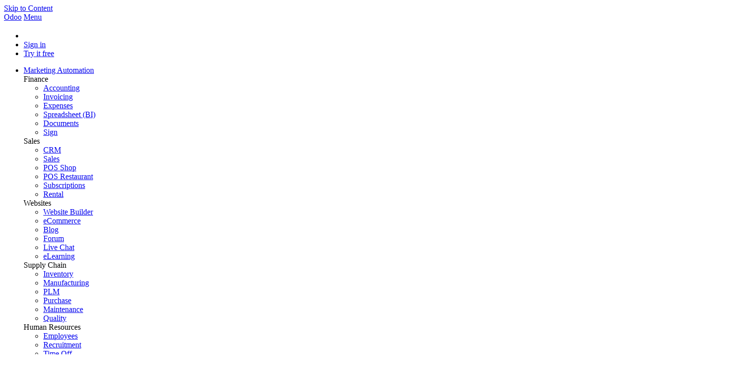

--- FILE ---
content_type: text/html; charset=utf-8
request_url: https://www.odoo.com/app/marketing-automation
body_size: 13072
content:
<!DOCTYPE html>
<html lang="en-US" data-website-id="1" data-main-object="website.page(28,)">


<!--
        ___  ___   ___   ___           
       / _ \|   \ / _ \ / _ \          
      | (_) | |) | (_) | (_) |         
       \___/|___/ \___/ \___/          
   ___ _         _ _                   
  / __| |_  __ _| | |___ _ _  __ _ ___ 
 | (__| ' \/ _` | | / -_| ' \/ _` / -_)
  \___|_||_\__,_|_|_\___|_||_\__, \___|
                             |___/     
                             
  If you're the kind of person who reads source code, you should try our challenge:
  https://www.odoo.com/jobs/challenge
-->


    <head>
        <meta charset="utf-8"/>
        <meta http-equiv="X-UA-Compatible" content="IE=edge"/>
        <meta name="viewport" content="width=device-width, initial-scale=1"/>
      <meta name="mobile-web-app-capable" content="yes"/>
        <meta name="generator" content="Odoo"/>
      <meta name="google-site-verification" content="pgjyH0qvN69B0m_HrTKV6h8TVnbRXp5etEHo19unPy4"/>
        <meta name="keywords" content="marketing automation, email campaign"/>
            
        <meta name="type" property="og:type" content="website"/>
        <meta name="title" property="og:title" content="Odoo Marketing Automation"/>
        <meta name="site_name" property="og:site_name" content="Odoo"/>
        <meta name="url" property="og:url" content="https://www.odoo.com/app/marketing-automation"/>
        <meta name="image" property="og:image" content="https://www.odoo.com/web/image/website/1/social_default_image?unique=7a84c67"/>
            
        <meta name="twitter:card" content="summary_large_image"/>
        <meta name="twitter:title" content="Odoo Marketing Automation"/>
        <meta name="twitter:image" content="https://www.odoo.com/web/image/website/1/social_default_image/300x300?unique=7a84c67"/>
        <meta name="twitter:site" content="@odoo"/>
        
        <link rel="alternate" hreflang="ar" href="https://www.odoo.com/ar/app/marketing-automation"/>
        <link rel="alternate" hreflang="ca" href="https://www.odoo.com/ca_ES/app/marketing-automation"/>
        <link rel="alternate" hreflang="zh" href="https://www.odoo.com/zh_CN/app/marketing-automation"/>
        <link rel="alternate" hreflang="zh-tw" href="https://www.odoo.com/zh_TW/app/marketing-automation"/>
        <link rel="alternate" hreflang="cs" href="https://www.odoo.com/cs_CZ/app/marketing-automation"/>
        <link rel="alternate" hreflang="da" href="https://www.odoo.com/da_DK/app/marketing-automation"/>
        <link rel="alternate" hreflang="nl" href="https://www.odoo.com/nl_NL/app/marketing-automation"/>
        <link rel="alternate" hreflang="en" href="https://www.odoo.com/app/marketing-automation"/>
        <link rel="alternate" hreflang="fi" href="https://www.odoo.com/fi_FI/app/marketing-automation"/>
        <link rel="alternate" hreflang="fr" href="https://www.odoo.com/fr_FR/app/marketing-automation"/>
        <link rel="alternate" hreflang="de" href="https://www.odoo.com/de_DE/app/marketing-automation"/>
        <link rel="alternate" hreflang="hi" href="https://www.odoo.com/hi_IN/app/marketing-automation"/>
        <link rel="alternate" hreflang="id" href="https://www.odoo.com/id_ID/app/marketing-automation"/>
        <link rel="alternate" hreflang="it" href="https://www.odoo.com/it_IT/app/marketing-automation"/>
        <link rel="alternate" hreflang="ja" href="https://www.odoo.com/ja_JP/app/marketing-automation"/>
        <link rel="alternate" hreflang="ko" href="https://www.odoo.com/ko_KR/app/marketing-automation"/>
        <link rel="alternate" hreflang="lt" href="https://www.odoo.com/lt_LT/app/marketing-automation"/>
        <link rel="alternate" hreflang="pl" href="https://www.odoo.com/pl_PL/app/marketing-automation"/>
        <link rel="alternate" hreflang="pt" href="https://www.odoo.com/pt_BR/app/marketing-automation"/>
        <link rel="alternate" hreflang="ro" href="https://www.odoo.com/ro_RO/app/marketing-automation"/>
        <link rel="alternate" hreflang="ru" href="https://www.odoo.com/ru_RU/app/marketing-automation"/>
        <link rel="alternate" hreflang="sk" href="https://www.odoo.com/sk_SK/app/marketing-automation"/>
        <link rel="alternate" hreflang="sl" href="https://www.odoo.com/sl_SI/app/marketing-automation"/>
        <link rel="alternate" hreflang="es" href="https://www.odoo.com/es/app/marketing-automation"/>
        <link rel="alternate" hreflang="es-es" href="https://www.odoo.com/es_ES/app/marketing-automation"/>
        <link rel="alternate" hreflang="th" href="https://www.odoo.com/th_TH/app/marketing-automation"/>
        <link rel="alternate" hreflang="tr" href="https://www.odoo.com/tr_TR/app/marketing-automation"/>
        <link rel="alternate" hreflang="uk" href="https://www.odoo.com/uk_UA/app/marketing-automation"/>
        <link rel="alternate" hreflang="vi" href="https://www.odoo.com/vi_VN/app/marketing-automation"/>
        <link rel="alternate" hreflang="x-default" href="https://www.odoo.com/app/marketing-automation"/>
        <link rel="canonical" href="https://www.odoo.com/app/marketing-automation"/>
        
        <link rel="preconnect" href="https://fonts.gstatic.com/" crossorigin=""/>
        <title>Odoo Marketing Automation</title>
        <link type="image/x-icon" rel="shortcut icon" href="https://odoocdn.com/web/image/website/1/favicon?unique=7a84c67"/>
        <link rel="preload" href="https://odoocdn.com/web/static/src/libs/fontawesome/fonts/fontawesome-webfont.woff2?v=4.7.0" as="font" crossorigin=""/>
        <link type="text/css" rel="stylesheet" href="https://odoocdn.com/web/assets/1/47ee335/web.assets_frontend.min.css"/>
        <script id="web.layout.odooscript" type="text/javascript">
            var odoo = {
                csrf_token: '5fe4c9b85fbd2c6f3d8a0f05bd601589e838685fo1801484540',
                debug: "",
            };
        </script>
        <script type="text/javascript">
            odoo.__session_info__ = {"is_admin": false, "is_system": false, "is_public": true, "is_internal_user": false, "is_website_user": true, "uid": null, "registry_hash": "c8cd4d746eb4f4a6545754099c4be6d2dc88849d62515b453e0bc16995f6e94b", "is_frontend": true, "profile_session": null, "profile_collectors": null, "profile_params": null, "show_effect": true, "currencies": {"137": {"name": "AED", "symbol": "AED", "position": "after", "digits": [69, 2]}, "19": {"name": "ARS", "symbol": "ARS", "position": "after", "digits": [69, 2]}, "21": {"name": "AUD", "symbol": "AUD", "position": "after", "digits": [69, 2]}, "59": {"name": "BDT", "symbol": "\u09f3", "position": "after", "digits": [69, 2]}, "27": {"name": "BGN", "symbol": "\u043b\u0432", "position": "after", "digits": [69, 2]}, "6": {"name": "BRL", "symbol": "R$", "position": "before", "digits": [69, 2]}, "4": {"name": "CAD", "symbol": "CAD", "position": "after", "digits": [69, 2]}, "5": {"name": "CHF", "symbol": "CHF", "position": "after", "digits": [69, 2]}, "7": {"name": "CNY", "symbol": "CNY", "position": "after", "digits": [69, 2]}, "194": {"name": "CZK", "symbol": "K\u010d", "position": "after", "digits": [69, 2]}, "10": {"name": "DKK", "symbol": "kr", "position": "after", "digits": [69, 2]}, "80": {"name": "EGP", "symbol": "E\u00a3", "position": "after", "digits": [69, 2]}, "1": {"name": "EUR", "symbol": "\u20ac", "position": "after", "digits": [69, 2]}, "18": {"name": "GBP", "symbol": "GBP", "position": "after", "digits": [69, 2]}, "25": {"name": "HKD", "symbol": "HK$", "position": "after", "digits": [69, 2]}, "11": {"name": "HUF", "symbol": "HUF", "position": "after", "digits": [69, 2]}, "193": {"name": "IDR", "symbol": "Rp", "position": "before", "digits": [69, 2]}, "20": {"name": "INR", "symbol": "Rs", "position": "after", "digits": [69, 2]}, "26": {"name": "JPY", "symbol": "\u00a5", "position": "after", "digits": [69, 2]}, "100": {"name": "KES", "symbol": "KSh", "position": "after", "digits": [69, 2]}, "34": {"name": "KRW", "symbol": "\u20a9", "position": "after", "digits": [69, 2]}, "151": {"name": "LKR", "symbol": "Rs", "position": "after", "digits": [69, 2]}, "116": {"name": "MAD", "symbol": " \u062f.\u0645", "position": "after", "digits": [69, 2]}, "115": {"name": "MNT", "symbol": "\u20ae", "position": "after", "digits": [69, 2]}, "44": {"name": "MUR", "symbol": "Rs", "position": "after", "digits": [69, 2]}, "35": {"name": "MXN", "symbol": "Mex$", "position": "before", "digits": [69, 2]}, "36": {"name": "MYR", "symbol": "RM", "position": "after", "digits": [69, 2]}, "183": {"name": "NOK", "symbol": "kr", "position": "before", "digits": [69, 2]}, "37": {"name": "NZD", "symbol": "$", "position": "after", "digits": [69, 2]}, "38": {"name": "PHP", "symbol": "Php", "position": "after", "digits": [69, 2]}, "171": {"name": "PKR", "symbol": "Rs.", "position": "after", "digits": [69, 2]}, "16": {"name": "PLN", "symbol": "z\u0142", "position": "after", "digits": [69, 2]}, "166": {"name": "QAR", "symbol": "QR", "position": "after", "digits": [69, 2]}, "30": {"name": "RON", "symbol": "kr", "position": "after", "digits": [69, 2]}, "158": {"name": "SAR", "symbol": "SR", "position": "after", "digits": [69, 2]}, "178": {"name": "SEK", "symbol": "kr", "position": "after", "digits": [69, 2]}, "39": {"name": "SGD", "symbol": "$", "position": "after", "digits": [69, 2]}, "40": {"name": "THB", "symbol": "\u0e3f", "position": "after", "digits": [69, 2]}, "141": {"name": "TND", "symbol": "DT", "position": "after", "digits": [69, 2]}, "146": {"name": "TWD", "symbol": "NT$", "position": "after", "digits": [69, 2]}, "2": {"name": "USD", "symbol": "US$", "position": "before", "digits": [69, 2]}, "24": {"name": "VND", "symbol": "\u20ab", "position": "after", "digits": [69, 2]}, "41": {"name": "ZAR", "symbol": "R", "position": "after", "digits": [69, 2]}}, "quick_login": true, "bundle_params": {"lang": "en_US", "website_id": 1}, "test_mode": false, "websocket_worker_version": "19.0-2", "translationURL": "/website/translations", "geoip_country_code": "US", "geoip_phone_code": 1, "lang_url_code": "en_US", "turnstile_site_key": "0x4AAAAAAADwqVOUIWCeR_H8", "add_to_cart_action": "stay"};
            if (!/(^|;\s)tz=/.test(document.cookie)) {
                const userTZ = Intl.DateTimeFormat().resolvedOptions().timeZone;
                document.cookie = `tz=${userTZ}; path=/`;
            }
        </script>
        <script type="text/javascript" defer="defer" src="https://odoocdn.com/web/assets/1/59f94df/web.assets_frontend_minimal.min.js" onerror="__odooAssetError=1"></script>
        <script type="text/javascript" data-src="https://odoocdn.com/web/assets/1/62d8d65/web.assets_frontend_lazy.min.js" onerror="__odooAssetError=1"></script>
        
            
            <script type="application/ld+json">
{
    "@context": "http://schema.org",
    "@type": "Organization",
    "name": "Odoo S.A.",
    "logo": "https://www.odoo.com/logo.png?company=1",
    "url": "https://www.odoo.com"
}
            </script>

             
                    <script>
            
                if (!window.odoo) {
                    window.odoo = {};
                }
                odoo.__session_info__ = odoo.__session_info__ || {
                    websocket_worker_version: "19.0-2"
                }
                odoo.__session_info__ = Object.assign(odoo.__session_info__, {
                    livechatData: {
                        can_load_livechat: true,
                        serverUrl: "https://www.odoo.com",
                        options: {"header_background_color": "#714b67", "button_background_color": "#714b67", "title_color": "#FFFFFF", "button_text_color": "#FFFFFF", "button_text": "Chat with a human!", "default_message": "Welcome to Odoo. How can I help you today?", "channel_name": "Odoo Website ALL", "channel_id": 19, "review_link": false, "default_username": "Visitor"},
                    },
                    test_mode: false,
                });
            
                    </script>
        <script>
            window.dataLayer = window.dataLayer || [];
            function gtag(){dataLayer.push(arguments);}

        </script>
            <noscript>
                <style>
                    /* Prevent animated elements hiding */
                    .o_animate_in_children > * {
                        opacity: 1!important;
                        -webkit-transform: scale(1)!important;
                        -ms-transform: scale(1)!important;
                        transform: scale(1)!important;
                    }
                </style>
            </noscript>
        
    </head>
    <body>
        



        <div id="wrapwrap" class="    o_marketing_automation  o_footer_effect_enable">
            <a class="o_skip_to_content btn btn-primary rounded-0 visually-hidden-focusable position-absolute start-0" href="#wrap">Skip to Content</a>
                <header id="top" data-anchor="true" data-name="Header" data-extra-items-toggle-aria-label="Extra items button" class="   o_no_autohide_menu o_affix_enabled o_header_fixed o_header_fade_out o_main_header o_not_editable" style=" "><div class="o_main_header_main top_menu" id="top_menu">
                <a class="float-start o_logo" href="/"><span class="visually-hidden sr-only">Odoo</span></a>
                <a href="#" role="button" class="o_mobile_menu_toggle d-inline-block d-lg-none">
                    <i class="fa fa-bars" focusable="false"></i><span class="visually-hidden sr-only">Menu</span>
                </a>
                <ul class="o_header_buttons list-unstyled">
            <li class="o_wsale_my_cart nav-item me-lg-0 d-none">
                <a href="/shop/cart" class="nav-link px-1" aria-label="Shopping Cart">
                    <i class="fa fa-shopping-cart"></i><sup class="my_cart_quantity rounded-pill bg-o-color-1 ms-1 py-1 px-2"></sup>
                </a>
            </li>
            <li class="nav-item o_no_autohide_item">
                <a href="/web/login" class="nav-link">Sign in</a>
            </li>
        <li class="nav-item o_no_autohide_item"><a class="btn btn-primary btn-sm text-nowrap trial_link" href="/trial?selected_app=marketing_automation">Try it free</a>
        </li>
                </ul>
                <ul class="o_primary_nav">
                    <li class="dropdown">
                            <a href="#" data-bs-toggle="dropdown" data-bs-display="static" aria-expanded="false" class="dropdown-toggle">
                                <span class="o_app_name_title">
                                    Marketing Automation
                                </span>
                            </a>
                        <div class="start-0 dropdown-menu o_secondary_nav" data-bs-parent="o_primary_nav">
                            <div class="container">
                                <div class="row">
                                    <div class="col-lg-3 o_finance_apps ">
                                        <div class="o_nav_app_family">Finance</div>
                                        <ul>
                                            <li><a class="dropdown-item" href="/app/accounting">Accounting</a></li>
                                            <li><a class="dropdown-item" href="/app/invoicing">Invoicing</a></li>
                                            <li><a class="dropdown-item" href="/app/expenses">Expenses</a></li>
                                            <li><a class="dropdown-item" href="/app/spreadsheet">Spreadsheet (BI)</a></li>
                                            <li><a class="dropdown-item" href="/app/documents">Documents</a></li>
                                            <li><a class="dropdown-item" href="/app/sign">Sign</a></li>
                                        </ul>
                                    </div>
                                    <div class="col-lg-3 o_sale_apps ">
                                        <div class="o_nav_app_family">Sales</div>
                                        <ul>
                                            <li><a class="dropdown-item" href="/app/crm">CRM</a></li>
                                            <li><a class="dropdown-item" href="/app/sales">Sales</a></li>
                                            <li><a class="dropdown-item" href="/app/point-of-sale-shop">POS Shop</a></li>
                                            <li><a class="dropdown-item" href="/app/point-of-sale-restaurant">POS Restaurant</a></li>
                                            <li><a class="dropdown-item" href="/app/subscriptions">Subscriptions</a></li>
                                            <li><a class="dropdown-item" href="/app/rental">Rental</a></li>
                                        </ul>
                                    </div>
                                    <div class="col-lg-3 o_website_apps ">
                                        <div class="o_nav_app_family">Websites</div>
                                        <ul>
                                            <li><a class="dropdown-item" href="/app/website">Website Builder</a></li>
                                            <li><a class="dropdown-item" href="/app/ecommerce">eCommerce</a></li>
                                            <li><a class="dropdown-item" href="/app/blog">Blog</a></li>
                                            <li><a class="dropdown-item" href="/app/forum">Forum</a></li>
                                            <li><a class="dropdown-item" href="/app/live-chat">Live Chat</a></li>
                                            <li><a class="dropdown-item" href="/app/elearning">eLearning</a></li>
                                        </ul>
                                    </div>
                                    <div class="col-lg-3 o_inventory_apps ">
                                        <div class="o_nav_app_family">Supply Chain</div>
                                        <ul>
                                            <li><a class="dropdown-item" href="/app/inventory">Inventory</a></li>
                                            <li><a class="dropdown-item" href="/app/manufacturing">Manufacturing</a></li>
                                            <li><a class="dropdown-item" href="/app/plm">PLM</a></li>
                                            <li><a class="dropdown-item" href="/app/purchase">Purchase</a></li>
                                            <li><a class="dropdown-item" href="/app/maintenance">Maintenance</a></li>
                                            <li><a class="dropdown-item" href="/app/quality">Quality</a></li>
                                        </ul>
                                    </div>
                                </div>
                                <div class="row">
                                    <div class="col-lg-3 o_hr_apps ">
                                        <div class="o_nav_app_family">Human Resources</div>
                                        <ul>
                                            <li><a class="dropdown-item" href="/app/employees">Employees</a></li>
                                            <li><a class="dropdown-item" href="/app/recruitment">Recruitment</a></li>
                                            <li><a class="dropdown-item" href="/app/time-off">Time Off</a></li>
                                            <li><a class="dropdown-item" href="/app/appraisals">Appraisals</a></li>
                                            <li><a class="dropdown-item" href="/app/referrals">Referrals</a></li>
                                            <li><a class="dropdown-item" href="/app/fleet">Fleet</a></li>
                                        </ul>
                                    </div>
                                    <div class="col-lg-3 o_marketing_apps ">
                                        <div class="o_nav_app_family">Marketing</div>
                                        <ul>
                                            <li><a class="dropdown-item" href="/app/social-marketing">Social Marketing</a></li>
                                            <li><a class="dropdown-item" href="/app/email-marketing">Email Marketing</a></li>
                                            <li><a class="dropdown-item" href="/app/sms-marketing">SMS Marketing</a></li>
                                            <li><a class="dropdown-item" href="/app/events">Events</a></li>
                                            <li><a class="dropdown-item" href="/app/marketing-automation">Marketing Automation</a></li>
                                            <li><a class="dropdown-item" href="/app/surveys">Surveys</a></li>
                                        </ul>
                                    </div>
                                    <div class="col-lg-3 o_services_apps ">
                                        <div class="o_nav_app_family">Services</div>
                                        <ul>
                                            <li><a class="dropdown-item" href="/app/project">Project</a></li>
                                            <li><a class="dropdown-item" href="/app/timesheet">Timesheets</a></li>
                                            <li><a class="dropdown-item" href="/app/field-service">Field Service</a></li>
                                            <li><a class="dropdown-item" href="/app/helpdesk">Helpdesk</a></li>
                                            <li><a class="dropdown-item" href="/app/planning">Planning</a></li>
                                            <li><a class="dropdown-item" href="/app/appointments">Appointments</a></li>
                                        </ul>
                                    </div>
                                    <div class="col-lg-3 o_productivity_apps ">
                                        <div class="o_nav_app_family">Productivity</div>
                                        <ul>
                                            <li><a class="dropdown-item" href="/app/discuss">Discuss</a></li>
                                            <li><a class="dropdown-item" href="/app/approvals">Approvals</a></li>
                                            <li><a class="dropdown-item" href="/app/iot">IoT</a></li>
                                            <li><a class="dropdown-item" href="/app/voip">VoIP</a></li>
                                            <li><a class="dropdown-item" href="/app/knowledge">Knowledge</a></li>
                                            <li><a class="dropdown-item" href="/app/whatsapp">WhatsApp</a></li>
                                        </ul>
                                    </div>
                                </div>
                            </div>
                            <span class="o_store_link d-md-flex justify-content-md-center">
                                <a class="mx-md-3 px-3 dropdown-item" href="https://apps.odoo.com/apps/modules"><i class="fa fa-cube fa-fw me-2"></i>Third party apps</a>
                                <a class="mx-md-3 px-3 dropdown-item" href="/app/studio"><i class="fa fa-pencil fa-fw me-2"></i>Odoo Studio</a>
                                <a href="https://www.odoo.sh" class="mx-md-3 px-3"><i class="fa fa-cloud fa-fw me-2"></i>Odoo Cloud Platform</a>
                            </span>
                        </div>
                    </li>


                        <span class="border-end border-default me-lg-2 d-none d-lg-inline"></span>

    <li role="presentation" class="nav-item ">
                    <a role="menuitem" href="/app/marketing-automation" class="nav-link active">
                    <span>Overview</span>
                    </a>
            </li>

    <li role="presentation" class="nav-item ">
                    <a role="menuitem" href="/app/marketing-automation-features" class="nav-link ">
                    <span>Features</span>
                    </a>
            </li>
                </ul>
            </div>
    </header>
                <main>
                    

                    

                    
                    <div id="wrap" class="oe_structure x_wd">

                        
                        <section class="s_wd_hero_banner pt-4 pt-lg-6 pb-5 text-lg-center" data-name="Hero Banner" data-snippet="s_wd_hero_banner">
                            <div class="container">
                                <div class="row justify-content-center">
                                    <div class="col-lg-10 col-xl-9">
                                        <h1 class="display-1 mb-5">Marketing automation <br/>Set up. Sit back. Succeed.</h1>
                                        <p class="lead mb-5"><strong>Experience limitless marketing possibilities</strong> with fully-automated, user-friendly, and self-sufficient workflows.</p>
                                        <a class="btn btn-primary mb-2 me-3" href="/trial?selected_app=marketing_automation">Start now - It's free</a><div class="o_schedule_demo ">
                    
                        <div class="dropdown">
                            <a href="#" data-bs-toggle="dropdown" class="dropdown-toggle btn btn-light mb-2">
                                Meet an advisor
                            </a>
                            <ul class="dropdown-menu">
                                    <li>
                                        <a class="dropdown-item btn" target="_blank" href="/appointment/7440">
                                            Micro Business (1-5 employees)
                                        </a>
                                    </li>
                                    <li>
                                        <a class="dropdown-item btn" target="_blank" href="/appointment/181">
                                            Small Business (6-50 employees)
                                        </a>
                                    </li>
                                    <li>
                                        <a class="dropdown-item btn" target="_blank" href="/appointment/6865">
                                            Midsized company (51-250 employees)
                                        </a>
                                    </li>
                                    <li>
                                        <a class="dropdown-item btn" target="_blank" href="/appointment/10498">
                                            Micro entreprise (1-5 employés) - Français
                                        </a>
                                    </li>
                                    <li>
                                        <a class="dropdown-item btn" target="_blank" href="/appointment/1481">
                                            Petite entreprise (6-50 employés) - Français
                                        </a>
                                    </li>
                                    <li>
                                        <a class="dropdown-item btn" target="_blank" href="/appointment/7511">
                                            Empresas Pequeñas (&lt;50 empleados) - Español 
                                        </a>
                                    </li>
                                    <li>
                                        <a class="dropdown-item btn" target="_blank" href="/appointment/1113">
                                            Large company (250+ employees)
                                        </a>
                                    </li>
                            </ul>
                        </div>
                    
            </div>
                                        <br/>
                                        <small>Free, forever, with unlimited users. <a href="#" data-bs-toggle="tooltip" data-bs-placement="right" data-bs-delay="0" title="Your first app is always free with Odoo, including free hosting &amp; support. You&#39;ll only have to pay if you install more applications.">See why</a></small>
                                    </div>
                                </div>
                            </div>
                        </section>

                        
                        <section class="s_wd_hero_image bg-200 o_colored_level pt-sm-4 pt-md-5 pb-9" data-name="Hero Image" data-snippet="s_wd_hero_image" data-oe-shape-data="{&#39;shape&#39;:&#39;illustration/doodle/01&#39;}">
                            <div class="o_we_shape o_shape_show_mobile o_illustration_doodle_01"></div>
                            <div class="container">
                                <div class="row justify-content-center">
                                    <div class="col-xl-10 x_wd_corner_highlight">
                                        <div class="s_panel_video position-relative" data-video-id="BJXmLEUoXZA">
                                            <a href="#" class="btn_video_play d-block">
                                                <img src="//odoocdn.com/web/image/5026960" class="img-thumbnail" alt="Odoo Social video" loading="lazy"/>
                                                <img src="https://odoocdn.com/openerp_website/static/src/img/icons/play.svg" class="x_wd_video_play_icon top-50 start-50" alt="" loading="lazy"/>
                                            </a>
                                        </div>
                                    </div>
                                </div>
                            </div>
                        </section>

                        
                        <section class="pt-7 pb-7 text-lg-center">
                            <div class="container">
                                <div class="row">
                                    <div class="col-lg-10 offset-lg-1 col-xl-8 offset-xl-2">
                                        <h2>Create automatic & targeted marketing campaigns</h2>
                                        <h4 class="mb-4">Automate your workflows and scale your business.</h4>
                                        <p>Segment your prospects database to deliver the right message to the right prospect at the right time. Set up advanced marketing workflows that are centered around your prospects and nurture them efficiently through your sales funnel, 24/7.</p>
                                    </div>
                                </div>
                            </div>
                        </section>

                        
                        <section class="pb-7">
                            <div class="container">
                                <div class="row align-items-center">
                                    <div class="col-lg-6 pb-5">
                                        <h2>Craft sophisticated<br/>end-to-end customer journeys</h2>
                                        <h4 class="mb-4">Easily customize your workflows thanks to a visual interface.</h4>
                                        <p>Creating a multi-stage campaign with several paths is as simple as two-steps campaigns. Add new actions and select time triggers directly on your workflow.</p>
                                    </div>
                                    <div class="col-lg-6 pb-5">
                                        <img class="img-thumbnail" src="https://odoocdn.com/openerp_website/static/src/img/2016/marketing-automation/marketing_automation_screenshot_02.gif" alt="A workflow for a Partnership offer" loading="lazy"/>
                                    </div>
                                </div>
                            </div>
                        </section>

                        
                        <section class="pb-7 text-lg-center">
                            <div class="container">
                                <h2 class="mb-4">Design engaging <br/>email campaigns in minutes</h2>
                                <p class="mb-5">Get total control over your email content and layout thanks to an <b>intuitive and easy-to-use drag & drop interface.</b><br/>Use predefined building blocks to generate clean paragraphs, calls-to-action, or images without touching a single line of code.</p>
                                <div class="row justify-content-center">
                                    <div class="col-lg-6 col-xl-5 pb-5">
                                        <img src="https://odoocdn.com/openerp_website/static/src/img/2016/email-marketing/email_marketing_screenshot_02.jpg" class="img-thumbnail" alt="An email template for a restaurant" loading="lazy"/>
                                    </div>
                                    <div class="col-lg-6 col-xl-5 offset-xl-1 pb-5">
                                        <img src="https://odoocdn.com/openerp_website/static/src/img/2016/email-marketing/email_marketing_screenshot_03.jpg" class="img-thumbnail" alt="An email template for a shop" loading="lazy"/>
                                    </div>
                                </div>
                            </div>
                        </section>

                        
                        <section class="pb-7">
                            <div class="container">
                                <div class="row justify-content-center align-items-center">
                                    <div class="col-lg-6 col-xl-5 pb-5">
                                        <h2>Automate much more than just emails</h2>
                                        <h4 class="mb-4">Trigger any action you need to streamline your workflow.</h4>
                                        <p>Create end-to-end customer journeys and use workflows to automate tasks such as moving a lead forward in your sales funnel, assigning engaged prospects to your sales team, updating a record and more.</p>
                                        <p>Use if/then actions to perform specific tasks after an email has been opened, clicked or replied.</p>
                                    </div>
                                    <div class="col-lg-6 col-xl-5 offset-xl-1 pb-5">
                                        <img src="https://odoocdn.com/openerp_website/static/src/img/2016/marketing-automation/marketing_automation_screenshot_03.gif" class="img-thumbnail" alt="Odoo Marketing Automation interface showing a campaign&#39;s workflow and statistics" loading="lazy"/>
                                    </div>
                                </div>
                            </div>
                        </section>

                        
                        <section>
                            <div class="container">
                                <h2 class="text-lg-center">An efficient lead management system</h2>
                                <h4 class="text-lg-center mb-5">Enable an integrated approach to generating, nurturing and converting leads into customers.</h4>
                                <div class="row justify-content-center">
                                    <div class="col-md-6 col-lg-4 pb-5">
                                        <div class="card h-100">
                                            <div class="card-body p-4">
                                                <i class="fa fa-2x fa-address-card-o rounded-circle text-o-color-2 mb-3"></i>
                                                <h5>Lead Generation</h5>
                                                <p>Generate leads through your <a href="/app/website">Odoo Website</a>, <a href="/app/email-marketing">Odoo Email Marketing</a> and <a href="/app/events">Odoo Events</a>.</p>
                                            </div>
                                        </div>
                                    </div>
                                    <div class="col-md-6 col-lg-4 pb-5">
                                        <div class="card h-100">
                                            <div class="card-body p-4">
                                                <i class="fa fa-2x fa-handshake-o rounded-circle text-o-color-2 mb-3"></i>
                                                <h5>Lead Qualification</h5>
                                                <p>Within <a href="/app/crm">Odoo CRM</a>, score your leads based on demographic & behavioral criteria and assign the hot ones to your sales teams.</p>
                                            </div>
                                        </div>
                                    </div>
                                    <div class="col-md-6 col-lg-4 pb-5">
                                        <div class="card h-100">
                                            <div class="card-body p-4">
                                                <i class="fa fa-2x fa-gift rounded-circle text-o-color-2 mb-3"></i>
                                                <h5>Lead Nurturing</h5>
                                                <p>Segment your low quality leads according to their goals & interests and feed them through relevant lead nurturing campaigns.</p>
                                            </div>
                                        </div>
                                    </div>
                                </div>
                            </div>
                        </section>

                        
        <section class="s_wd_related_apps py-5 py-lg-7">
            <div class="container">
                <h3 class="display-2 mb-4">One <span class="x_wd_display_underline">need</span>, one <span class="x_wd_display_underline">app</span>.</h3>
                <p class="lead mb-5">Expand as you grow.</p>
                <div class="row g-4">
                    
        
        <div class="col-lg-6 col-xl-4 o_app_icon_entry">
            <div class="x_wd_app_horizontal position-relative h-100">
                <div class="d-flex">
                    <a class="stretched-link" href="/app/crm">
                        <img width="68" height="68" class="bg-white shadow-sm rounded-1 p-2 m-3" src="//download.odoocdn.com/icons/crm/static/description/icon.svg" alt="Odoo CRM icon" loading="lazy"/>
                    </a>
                    <div class="align-self-center my-3 me-4">
                        <h5 class="mb-1">CRM</h5>
                        <small class="d-block text-muted">Nurture leads and automate lead management</small>
                    </div>
                </div>
            </div>
        </div>
        
        <div class="col-lg-6 col-xl-4 o_app_icon_entry">
            <div class="x_wd_app_horizontal position-relative h-100">
                <div class="d-flex">
                    <a class="stretched-link" href="/app/ecommerce">
                        <img width="68" height="68" class="bg-white shadow-sm rounded-1 p-2 m-3" src="//download.odoocdn.com/icons/website_sale/static/description/icon.svg" alt="Odoo eCommerce icon" loading="lazy"/>
                    </a>
                    <div class="align-self-center my-3 me-4">
                        <h5 class="mb-1">eCommerce</h5>
                        <small class="d-block text-muted">eCommerce: Re-engage “abandoned carts” with “win-back” messages</small>
                    </div>
                </div>
            </div>
        </div>
        
        <div class="col-lg-6 col-xl-4 o_app_icon_entry">
            <div class="x_wd_app_horizontal position-relative h-100">
                <div class="d-flex">
                    <a class="stretched-link" href="/app/email-marketing">
                        <img width="68" height="68" class="bg-white shadow-sm rounded-1 p-2 m-3" src="//download.odoocdn.com/icons/mass_mailing/static/description/icon.svg" alt="Odoo Email Marketing icon" loading="lazy"/>
                    </a>
                    <div class="align-self-center my-3 me-4">
                        <h5 class="mb-1">Email Marketing</h5>
                        <small class="d-block text-muted">Automate actions and triggers based on user behavior</small>
                    </div>
                </div>
            </div>
        </div>
        
        <div class="col-lg-6 col-xl-4 o_app_icon_entry">
            <div class="x_wd_app_horizontal position-relative h-100">
                <div class="d-flex">
                    <a class="stretched-link" href="/app/events">
                        <img width="68" height="68" class="bg-white shadow-sm rounded-1 p-2 m-3" src="//download.odoocdn.com/icons/website_event/static/description/icon.svg" alt="Odoo Events icon" loading="lazy"/>
                    </a>
                    <div class="align-self-center my-3 me-4">
                        <h5 class="mb-1">Events</h5>
                        <small class="d-block text-muted">Schedule registration confirmations, follow-ups, and reminders</small>
                    </div>
                </div>
            </div>
        </div>
        
        <div class="col-lg-6 col-xl-4 o_app_icon_entry">
            <div class="x_wd_app_horizontal position-relative h-100">
                <div class="d-flex">
                    <a class="stretched-link" href="/app/helpdesk">
                        <img width="68" height="68" class="bg-white shadow-sm rounded-1 p-2 m-3" src="//download.odoocdn.com/icons/helpdesk/static/description/icon.svg" alt="Odoo Helpdesk icon" loading="lazy"/>
                    </a>
                    <div class="align-self-center my-3 me-4">
                        <h5 class="mb-1">Helpdesk</h5>
                        <small class="d-block text-muted">Automate ticket notifications and feedback</small>
                    </div>
                </div>
            </div>
        </div>
        
        <div class="col-lg-6 col-xl-4 o_app_icon_entry">
            <div class="x_wd_app_horizontal position-relative h-100">
                <div class="d-flex">
                    <a class="stretched-link" href="/app/sms-marketing">
                        <img width="68" height="68" class="bg-white shadow-sm rounded-1 p-2 m-3" src="//download.odoocdn.com/icons/mass_mailing_sms/static/description/icon.svg" alt="Odoo SMS Marketing icon" loading="lazy"/>
                    </a>
                    <div class="align-self-center my-3 me-4">
                        <h5 class="mb-1">SMS Marketing</h5>
                        <small class="d-block text-muted">Boost conversion rates with communications</small>
                    </div>
                </div>
            </div>
        </div>
                        
                </div>
                <a href="/page/all-apps" class="display-5 d-block mt-5">See all Apps<img src="https://odoocdn.com/openerp_website/static/src/img/arrows/secondary_arrow_sm_03.svg" width="40px" class="align-baseline o_rtl_flip ms-3" alt="" loading="lazy"/></a>
            </div>
        </section>

                        
        <section class="s_wd_users">
            <div class="container position-relative" style="min-height: 20rem;">
                <div class="position-absolute top-0 bottom-0 end-0 start-0 d-flex align-items-center justify-content-center" style="z-index: 1;">
                    <div class="bg-white rounded-pill-md px-lg-8 p-6 text-center">
                        <h6 class="display-2 position-relative mb-2">
                            Join 15 million
                            <span class="x_wd_display_sup d-none d-md-inline text-o-color-7">
                                <img src="https://odoocdn.com/openerp_website/static/src/img/graphics/arrow_circular_down_left.svg" height="40px" class="mt-4 ms-n2 me-2" alt="" loading="lazy"/>happy
                            </span>
                            users
                        </h6>
                        <span class="fs-4">who grow their business with Odoo</span>
                    </div>
                </div>
                <div id="s_wd_users_mosaic" class="d-flex flex-wrap justify-content-between"></div>
            </div>
        </section>

                        
        <section class="s_wd_call_to_action overflow-hidden text-center pt-10 pb-7">
            <div class="container">
                <h3 class="display-1 mb-5">
                            <span class="x_wd_display_fireworks_01">Unleash</span><br/> your <span class="text-o-color-2">growth potential</span>
                        </h3>
                <a class="btn btn-lg btn-primary mb-3" href="/trial?selected_app=marketing_automation">Start now - It's free</a>
                <img src="https://odoocdn.com/openerp_website/static/src/img/arrows/secondary_arrow_sm_01.svg" class="d-block mx-auto mb-2" alt="" loading="lazy"/>
                <small>No credit card required <br/> Instant access</small>
            </div>
        </section>

                    </div>
                
        <div id="o_shared_blocks" class="oe_unremovable"></div>
                </main><footer id="bottom" data-anchor="true" data-name="Footer" class="o_footer o_colored_level o_cc  o_footer_slideout">
                    <div id="footer" class="container o_not_editable ">
                <span class="o_logo o_logo_inverse d-block mx-auto o_footer_logo my-5"></span>
                <div class="row">
                    <div class="col-12 col-lg-7 col-xl-6">
                        <div class="row">
                            <div class="col-12 col-md-4 mb-3 mb-md-0">
                                <div class="row">
                                    <div class="col-6 col-md-12">
                                        <span class="o_footer_title">Community</span>
                                        <ul class="o_footer_links list-unstyled">
                                            <li><a href="/slides/all/tag/odoo-tutorials-9">Tutorials</a></li>
                                            <li><a href="/page/docs">Documentation</a></li>
                                            <li><a href="/forum/help-1">Forum</a></li>
                                            
                                        </ul>
                                    </div>
                                    <div class="col-6 col-md-12">
                                        <span class="o_footer_title">Open Source</span>
                                        <ul class="o_footer_links list-unstyled">
                                            <li><a href="/page/download">Download</a></li>
                                            <li class="divider"></li>
                                            <li><a href="https://github.com/odoo/odoo">Github</a></li>
                                            <li><a href="https://runbot.odoo.com/">Runbot</a></li>
                                            <li><a href="https://github.com/odoo/odoo/wiki/Translations">Translations</a></li>
                                        </ul>
                                    </div>
                                </div>
                            </div>
                            <div class="col-6 col-md-4">
                                <span class="o_footer_title">Services</span>
                                <ul class="o_footer_links list-unstyled">
                                    <li><a href="https://www.odoo.sh">Odoo.sh Hosting</a></li>
                                    <li class="divider"></li>
                                    <li><a href="/help">Support</a></li>
                                    <li><a href="https://upgrade.odoo.com">Upgrade</a></li>
                                    <li><a href="/page/developers-on-demand">Custom Developments</a></li>
                                    <li><a href="/education/program">Education</a></li>
                                    <li class="divider"></li>
                                    <li><a href="/accounting-firms">Find an Accountant</a></li>
                                    <li class="divider"></li>
                                    <li><a href="/partners">Find a Partner</a></li>
                                    <li><a href="/become-a-partner">Become a Partner</a></li>
                                </ul>
                            </div>
                            <div class="col-6 col-md-4 mb-4">
                                <span class="o_footer_title">About us</span>
                                <ul class="o_footer_links list-unstyled">
                                    <li><a href="/page/about-us">Our company</a></li>
                                    <li><a href="/page/brand-assets">Brand Assets</a></li>
                                    <li><a href="/contactus">Contact us</a></li>
                                    <li><a href="/jobs">Jobs</a></li>
                                    <li class="divider"></li>
                                    <li><a href="/events">Events</a></li>
                                    <li><a href="//podcast.odoo.com">Podcast</a></li>
                                    <li><a href="/blog">Blog</a></li>
                                    <li><a href="/blog/6">Customers</a></li>
                                    <li class="divider"></li>
                                    <li><a href="/legal">Legal</a> <span class="small text-muted">•</span> <a href="/privacy">Privacy</a></li>
                                    <li><a href="/security">Security</a></li>
                                </ul>
                            </div>
                        </div>
                    </div>
                    <div class="col-12 col-lg-5 col-xl-5 offset-xl-1">
                        <div class="d-flex align-items-center justify-content-between">
        <div class="js_language_selector o_language_selector dropdown d-print-none">
            <button type="button" data-bs-toggle="dropdown" aria-haspopup="true" aria-expanded="true" class="border-0 dropdown-toggle btn btn-sm btn-outline-secondary">
    <img class="o_lang_flag " src="https://odoocdn.com/base/static/img/country_flags/us.png?height=25" alt="" loading="lazy"/>
                <span class="">English</span>
            </button>
            <div role="menu" class="dropdown-menu ">
                    <a class="dropdown-item js_change_lang " role="menuitem" href="/ar/app/marketing-automation" data-url_code="ar" title=" الْعَرَبيّة">
    <img class="o_lang_flag " src="https://odoocdn.com/web/image/res.lang/23/flag_image?height=25" alt="" loading="lazy"/>
                        <span class=""> الْعَرَبيّة</span>
                    </a>
                    <a class="dropdown-item js_change_lang " role="menuitem" href="/ca_ES/app/marketing-automation" data-url_code="ca_ES" title=" Català">
    <img class="o_lang_flag " src="https://odoocdn.com/web/image/res.lang/30/flag_image?height=25" alt="" loading="lazy"/>
                        <span class=""> Català</span>
                    </a>
                    <a class="dropdown-item js_change_lang " role="menuitem" href="/zh_CN/app/marketing-automation" data-url_code="zh_CN" title=" 简体中文">
    <img class="o_lang_flag " src="https://odoocdn.com/base/static/img/country_flags/cn.png?height=25" alt="" loading="lazy"/>
                        <span class=""> 简体中文</span>
                    </a>
                    <a class="dropdown-item js_change_lang " role="menuitem" href="/zh_TW/app/marketing-automation" data-url_code="zh_TW" title=" 繁體中文 (台灣)">
    <img class="o_lang_flag " src="https://odoocdn.com/base/static/img/country_flags/tw.png?height=25" alt="" loading="lazy"/>
                        <span class=""> 繁體中文 (台灣)</span>
                    </a>
                    <a class="dropdown-item js_change_lang " role="menuitem" href="/cs_CZ/app/marketing-automation" data-url_code="cs_CZ" title=" Čeština">
    <img class="o_lang_flag " src="https://odoocdn.com/base/static/img/country_flags/cz.png?height=25" alt="" loading="lazy"/>
                        <span class=""> Čeština</span>
                    </a>
                    <a class="dropdown-item js_change_lang " role="menuitem" href="/da_DK/app/marketing-automation" data-url_code="da_DK" title=" Dansk">
    <img class="o_lang_flag " src="https://odoocdn.com/base/static/img/country_flags/dk.png?height=25" alt="" loading="lazy"/>
                        <span class=""> Dansk</span>
                    </a>
                    <a class="dropdown-item js_change_lang " role="menuitem" href="/nl_NL/app/marketing-automation" data-url_code="nl_NL" title=" Nederlands">
    <img class="o_lang_flag " src="https://odoocdn.com/base/static/img/country_flags/nl.png?height=25" alt="" loading="lazy"/>
                        <span class=""> Nederlands</span>
                    </a>
                    <a class="dropdown-item js_change_lang active" role="menuitem" href="/app/marketing-automation" data-url_code="en_US" title="English">
    <img class="o_lang_flag " src="https://odoocdn.com/base/static/img/country_flags/us.png?height=25" alt="" loading="lazy"/>
                        <span class="">English</span>
                    </a>
                    <a class="dropdown-item js_change_lang " role="menuitem" href="/fi_FI/app/marketing-automation" data-url_code="fi_FI" title=" Suomi">
    <img class="o_lang_flag " src="https://odoocdn.com/base/static/img/country_flags/fi.png?height=25" alt="" loading="lazy"/>
                        <span class=""> Suomi</span>
                    </a>
                    <a class="dropdown-item js_change_lang " role="menuitem" href="/fr_FR/app/marketing-automation" data-url_code="fr_FR" title=" Français">
    <img class="o_lang_flag " src="https://odoocdn.com/base/static/img/country_flags/fr.png?height=25" alt="" loading="lazy"/>
                        <span class=""> Français</span>
                    </a>
                    <a class="dropdown-item js_change_lang " role="menuitem" href="/de_DE/app/marketing-automation" data-url_code="de_DE" title=" Deutsch">
    <img class="o_lang_flag " src="https://odoocdn.com/base/static/img/country_flags/de.png?height=25" alt="" loading="lazy"/>
                        <span class=""> Deutsch</span>
                    </a>
                    <a class="dropdown-item js_change_lang " role="menuitem" href="/hi_IN/app/marketing-automation" data-url_code="hi_IN" title=" हिंदी">
    <img class="o_lang_flag " src="https://odoocdn.com/base/static/img/country_flags/in.png?height=25" alt="" loading="lazy"/>
                        <span class=""> हिंदी</span>
                    </a>
                    <a class="dropdown-item js_change_lang " role="menuitem" href="/id_ID/app/marketing-automation" data-url_code="id_ID" title=" Bahasa Indonesia">
    <img class="o_lang_flag " src="https://odoocdn.com/base/static/img/country_flags/id.png?height=25" alt="" loading="lazy"/>
                        <span class=""> Bahasa Indonesia</span>
                    </a>
                    <a class="dropdown-item js_change_lang " role="menuitem" href="/it_IT/app/marketing-automation" data-url_code="it_IT" title=" Italiano">
    <img class="o_lang_flag " src="https://odoocdn.com/base/static/img/country_flags/it.png?height=25" alt="" loading="lazy"/>
                        <span class=""> Italiano</span>
                    </a>
                    <a class="dropdown-item js_change_lang " role="menuitem" href="/ja_JP/app/marketing-automation" data-url_code="ja_JP" title=" 日本語">
    <img class="o_lang_flag " src="https://odoocdn.com/base/static/img/country_flags/jp.png?height=25" alt="" loading="lazy"/>
                        <span class=""> 日本語</span>
                    </a>
                    <a class="dropdown-item js_change_lang " role="menuitem" href="/ko_KR/app/marketing-automation" data-url_code="ko_KR" title=" 한국어 (KR)">
    <img class="o_lang_flag " src="https://odoocdn.com/base/static/img/country_flags/kr.png?height=25" alt="" loading="lazy"/>
                        <span class=""> 한국어 (KR)</span>
                    </a>
                    <a class="dropdown-item js_change_lang " role="menuitem" href="/lt_LT/app/marketing-automation" data-url_code="lt_LT" title=" Lietuvių kalba">
    <img class="o_lang_flag " src="https://odoocdn.com/base/static/img/country_flags/lt.png?height=25" alt="" loading="lazy"/>
                        <span class=""> Lietuvių kalba</span>
                    </a>
                    <a class="dropdown-item js_change_lang " role="menuitem" href="/pl_PL/app/marketing-automation" data-url_code="pl_PL" title=" Język polski">
    <img class="o_lang_flag " src="https://odoocdn.com/base/static/img/country_flags/pl.png?height=25" alt="" loading="lazy"/>
                        <span class=""> Język polski</span>
                    </a>
                    <a class="dropdown-item js_change_lang " role="menuitem" href="/pt_BR/app/marketing-automation" data-url_code="pt_BR" title=" Português (BR)">
    <img class="o_lang_flag " src="https://odoocdn.com/base/static/img/country_flags/br.png?height=25" alt="" loading="lazy"/>
                        <span class=""> Português (BR)</span>
                    </a>
                    <a class="dropdown-item js_change_lang " role="menuitem" href="/ro_RO/app/marketing-automation" data-url_code="ro_RO" title=" română">
    <img class="o_lang_flag " src="https://odoocdn.com/base/static/img/country_flags/ro.png?height=25" alt="" loading="lazy"/>
                        <span class=""> română</span>
                    </a>
                    <a class="dropdown-item js_change_lang " role="menuitem" href="/ru_RU/app/marketing-automation" data-url_code="ru_RU" title=" русский язык">
    <img class="o_lang_flag " src="https://odoocdn.com/base/static/img/country_flags/ru.png?height=25" alt="" loading="lazy"/>
                        <span class=""> русский язык</span>
                    </a>
                    <a class="dropdown-item js_change_lang " role="menuitem" href="/sk_SK/app/marketing-automation" data-url_code="sk_SK" title=" Slovenský jazyk">
    <img class="o_lang_flag " src="https://odoocdn.com/base/static/img/country_flags/sk.png?height=25" alt="" loading="lazy"/>
                        <span class=""> Slovenský jazyk</span>
                    </a>
                    <a class="dropdown-item js_change_lang " role="menuitem" href="/sl_SI/app/marketing-automation" data-url_code="sl_SI" title=" slovenščina">
    <img class="o_lang_flag " src="https://odoocdn.com/base/static/img/country_flags/si.png?height=25" alt="" loading="lazy"/>
                        <span class=""> slovenščina</span>
                    </a>
                    <a class="dropdown-item js_change_lang " role="menuitem" href="/es/app/marketing-automation" data-url_code="es" title=" Español (América Latina)">
    <img class="o_lang_flag " src="https://odoocdn.com/base/static/img/country_flags/419.png?height=25" alt="" loading="lazy"/>
                        <span class=""> Español (América Latina)</span>
                    </a>
                    <a class="dropdown-item js_change_lang " role="menuitem" href="/es_ES/app/marketing-automation" data-url_code="es_ES" title=" Español">
    <img class="o_lang_flag " src="https://odoocdn.com/base/static/img/country_flags/es.png?height=25" alt="" loading="lazy"/>
                        <span class=""> Español</span>
                    </a>
                    <a class="dropdown-item js_change_lang " role="menuitem" href="/th_TH/app/marketing-automation" data-url_code="th_TH" title=" ภาษาไทย">
    <img class="o_lang_flag " src="https://odoocdn.com/base/static/img/country_flags/th.png?height=25" alt="" loading="lazy"/>
                        <span class=""> ภาษาไทย</span>
                    </a>
                    <a class="dropdown-item js_change_lang " role="menuitem" href="/tr_TR/app/marketing-automation" data-url_code="tr_TR" title=" Türkçe">
    <img class="o_lang_flag " src="https://odoocdn.com/base/static/img/country_flags/tr.png?height=25" alt="" loading="lazy"/>
                        <span class=""> Türkçe</span>
                    </a>
                    <a class="dropdown-item js_change_lang " role="menuitem" href="/uk_UA/app/marketing-automation" data-url_code="uk_UA" title=" українська">
    <img class="o_lang_flag " src="https://odoocdn.com/base/static/img/country_flags/ua.png?height=25" alt="" loading="lazy"/>
                        <span class=""> українська</span>
                    </a>
                    <a class="dropdown-item js_change_lang " role="menuitem" href="/vi_VN/app/marketing-automation" data-url_code="vi_VN" title=" Tiếng Việt">
    <img class="o_lang_flag " src="https://odoocdn.com/base/static/img/country_flags/vn.png?height=25" alt="" loading="lazy"/>
                        <span class=""> Tiếng Việt</span>
                    </a>
            </div>
        </div>
                        </div>
                        <hr class="mt-3 mb-4"/>
                        <p class="small text-muted">Odoo is a suite of open source business apps that cover all your company needs: CRM, eCommerce, accounting, inventory, point of sale, project management, etc.</p>
                        <p class="small text-muted mb-4">Odoo's unique value proposition is to be at the same time very easy to use and fully integrated.</p>
                        <div class="o_footer_social_media mb-4">
                            <a target="_blank" href="https://www.facebook.com/odoo" class="me-3"><i class="fa fa-fw fa-facebook"></i></a>
                            <a target="_blank" href="https://twitter.com/Odoo" class="me-3"><i class="fa fa-fw fa-twitter"></i></a>
                            <a target="_blank" href="https://www.linkedin.com/company/odoo" class="me-3"><i class="fa fa-fw fa-linkedin"></i></a>
                            <a target="_blank" href="https://github.com/odoo/odoo" class="me-3"><i class="fa fa-fw fa-github"></i></a>
                            <a target="_blank" href="https://www.instagram.com/odoo.official" class="me-3"><i class="fa fa-fw fa-instagram"></i></a>
                            <a target="_blank" href="https://www.tiktok.com/@odoo" class="me-3"><i class="fa fa-fw fa-tiktok"></i></a>
                            <a target="_blank" class="me-3" href="tel:+1(650)691-3277"><i class="fa fa-fw fa-phone"></i></a>
                        </div>
                    </div>
                </div>
            </div>
        <div class="o_footer_copyright o_not_editable">
                <div class="container py-3 text-center">
                    <a class="small" href="/app/website">Website made with <span class="o_logo o_logo_inverse o_logo_15"></span></a>
                </div>
            </div>
    </footer>


        </div>
  
        
        
        
        
        
        
        
        
        
         
        
        
         


         
      
      
          
            <div id="o_live_modal" class="modal fade" tabindex="-1" role="dialog" contentEditable="false">
                <div class="modal-dialog">
                    <div class="modal-content">
                        <div class="modal-header">
                            <h3 class="mt-1"><b>Odoo Experience</b> on YouTube</h3>
                            <button type="button" class="btn-close" data-bs-dismiss="modal" aria-label="Close"><span title="Close" class="fa fa-times"></span></button>
                            <p class="text-black">
                                <b>1.</b> Use the live chat to ask your questions.<br/>
                                <b>2.</b> The operator answers within a few minutes.
                            </p>
                        </div>
                        <div class="modal-body bg-200">
                            <img src="https://odoocdn.com/openerp_website/static/src/img/2016/live-support/info.gif" class="img img-fluid" alt="Live support on Youtube" loading="lazy"/>
                        </div>
                        <div class="modal-footer">
                            <a class="btn btn-primary btn-lg" target="_blank" href="https://www.odoo.com/fr_FR/event/odoo-experience-2025-6601/track">Watch now<i class="fa fa-1x fa-long-arrow-right ms-1"></i></a>
                        </div>
                    </div>
                </div>
            </div>
        
        </body>
</html>

--- FILE ---
content_type: image/svg+xml
request_url: https://odoocdn.com/openerp_website/static/src/img/graphics/arrow_circular_down_left.svg
body_size: -118
content:
<svg width="62" height="67" viewBox="0 0 62 67" fill="none" xmlns="http://www.w3.org/2000/svg">
<path d="M23.3766 49.0774C21.8457 50.4324 20.2985 51.7626 18.5347 53.3052C16.7177 45.3029 15.8807 37.441 19.099 29.8035C23.6097 19.0863 30.9665 10.7673 41.9438 6.57574C46.2241 4.91466 51.203 5.13879 55.8288 4.38731C57.6295 4.09783 59.376 3.45345 61.1128 2.95737C61.0521 2.42935 61.0326 1.90993 60.9719 1.38191C58.4759 1.09671 55.9993 0.514965 53.5327 0.600908C42.3632 0.90876 33.6796 6.65306 25.9534 13.9716C22.1986 17.5246 18.8174 21.6496 15.8803 25.9102C10.5082 33.6776 8.86242 42.4166 10.633 51.7619C10.8606 52.926 10.9809 54.0892 11.1663 55.3518C7.71947 54.4815 5.51065 47.7287 0.524999 53.9663C5.4319 58.1048 10.223 62.2836 15.2479 66.1676C15.8207 66.6094 18.61 65.603 18.9986 64.675C21.0673 59.8464 22.6594 54.8324 24.4325 49.8777C24.0805 49.6109 23.7037 49.3604 23.3517 49.0936L23.3766 49.0774Z" fill="#F9B85F"/>
</svg>


--- FILE ---
content_type: image/svg+xml
request_url: https://download.odoocdn.com/icons/crm/static/description/icon.svg
body_size: -79
content:
<svg width="50" height="50" viewBox="0 0 50 50" xmlns="http://www.w3.org/2000/svg"><path d="M45.873 9c3.52.041 5.504 4.474 3.013 6.964l-8.424 8.419L36.5 27 25 9h20.873ZM10.946 25.79a3.972 3.972 0 0 0 0 5.618l8.433 8.43a3.977 3.977 0 0 0 5.623 0L23.5 36 15 27l-4.055-1.212Z" fill="#985184"/><path d="M1.114 15.964C-1.377 13.474.608 9.041 4.128 9H25l15.461 15.383a3.972 3.972 0 0 1 0 5.62l-9.84 9.833a3.977 3.977 0 0 1-5.621 0L1.114 15.964Z" fill="#1AD3BB"/><path d="M25 39.837a3.972 3.972 0 0 0 0-5.62l-8.434-8.428a3.977 3.977 0 0 0-5.623 0L25 39.837Zm-7.38-23.531L25 9l9.136 9.062a5.966 5.966 0 0 0-8.433 0l-3.163 3.16a3.48 3.48 0 0 1-4.92 0 3.475 3.475 0 0 1 0-4.916Z" fill="#005E7A"/></svg>


--- FILE ---
content_type: image/svg+xml
request_url: https://download.odoocdn.com/icons/website_sale/static/description/icon.svg
body_size: 78
content:
<svg width="50" height="50" viewBox="0 0 50 50" xmlns="http://www.w3.org/2000/svg"><path fill-rule="evenodd" clip-rule="evenodd" d="M15.724 6.397C16.377 4.94 17.852 4 19.481 4h11.037c1.63 0 3.104.94 3.757 2.397L37.236 13H41.9c2.46 0 4.367 2.099 4.07 4.481l-3.106 25C42.613 44.49 40.866 46 38.793 46H11.207c-2.074 0-3.82-1.51-4.07-3.519l-3.107-25C3.734 15.1 5.64 13 8.1 13h4.663l2.961-6.603ZM32.917 13H17.082c0-.56.123-1.134.39-1.691l.956-2C19.102 7.9 20.551 7 22.144 7h5.711c1.593 0 3.042.9 3.716 2.308l.957 2c.266.558.39 1.132.39 1.692Z" fill="#712258"/><path fill-rule="evenodd" clip-rule="evenodd" d="M8.514 45.016a3.963 3.963 0 0 1-1.377-2.535l-3.107-25C3.734 15.1 5.64 13 8.1 13h4.663l2.961-6.603C16.377 4.94 17.852 4 19.481 4h11.037c1.63 0 3.104.94 3.757 2.397l2.59 5.777C35.5 28.256 23.848 41.405 8.515 45.016ZM17.082 13h15.835c0-.56-.123-1.134-.39-1.691l-.956-2C30.897 7.9 29.448 7 27.855 7h-5.711c-1.593 0-3.042.9-3.716 2.308l-.956 2a3.904 3.904 0 0 0-.39 1.692Z" fill="#985184"/></svg>


--- FILE ---
content_type: image/svg+xml
request_url: https://download.odoocdn.com/icons/mass_mailing/static/description/icon.svg
body_size: -136
content:
<svg width="50" height="50" viewBox="0 0 50 50" xmlns="http://www.w3.org/2000/svg"><path d="M41.845 4.447 5.18 28.487c-1.844 1.21-1.455 3.961.655 4.638L42.5 44.878c1.725.553 3.5-.702 3.5-2.475V6.61c0-2.084-2.383-3.324-4.155-2.162Z" fill="#2EBCFA"/><path d="m44.671 4.348-18.15 35.408 17.73 5.684c.862.276 1.75-.351 1.75-1.238L46 6.281s-.12-.688-.469-1.175c-.318-.445-.86-.758-.86-.758Z" fill="#985184"/><path d="M13.885 35.634 44.67 4.342 23.322 46l-9.437-10.366Z" fill="#144496"/></svg>


--- FILE ---
content_type: image/svg+xml
request_url: https://odoocdn.com/openerp_website/static/src/img/arrows/secondary_arrow_sm_03.svg
body_size: -180
content:
<svg width="92" height="46" viewBox="0 0 92 46" fill="none" xmlns="http://www.w3.org/2000/svg">
<path d="M73.7341 26.7266C57.8441 27.5271 43.6117 28.2705 29.3222 28.8995C21.5486 29.2426 13.8323 29.5856 6.05877 29.5856C4.00107 29.5856 1.94338 28.3277 0 26.3263C23.3206 20.5511 47.2127 20.8942 71.6192 17.635C68.8185 13.9754 66.1321 11.4023 64.6459 8.20019C63.7314 6.19888 63.6171 2.36778 64.8746 1.167C66.1892 -0.0909695 70.3618 -0.262516 71.905 0.938271C78.5925 6.02732 85.0514 11.5738 90.9959 17.5206C92.2534 18.8357 92.139 23.5245 90.7672 25.0684C85.3944 31.2438 79.3928 36.9047 73.5055 42.6227C70.8762 45.1387 67.1609 46.9684 64.7603 43.2517C63.6171 41.4791 64.5888 37.4193 65.8463 35.1321C67.2752 32.4446 70.1331 30.5005 73.7913 26.7838L73.7341 26.7266Z" fill="#017E84"/>
</svg>


--- FILE ---
content_type: image/svg+xml
request_url: https://download.odoocdn.com/icons/website_event/static/description/icon.svg
body_size: -92
content:
<svg width="50" height="50" viewBox="0 0 50 50" xmlns="http://www.w3.org/2000/svg"><path d="M13.238 11.483a1.927 1.927 0 0 1 .654-2.55c1.403-.912 2.927-1.233 4.181-.613.2.1.376.24.54.39L49.26 37.346c.472.426.741 1.025.741 1.653H28L13.238 11.483Z" fill="#FC868B"/><path d="M50 39c0 1.657-4.925 3-11 3s-11-1.343-11-3 4.925-3 11-3 11 1.343 11 3Z" fill="#F9464C"/><path d="M36.762 11.483a1.927 1.927 0 0 0-.654-2.55c-1.403-.912-2.927-1.233-4.181-.613-.2.1-.376.24-.54.39L.74 37.346A2.226 2.226 0 0 0 0 39h22l14.762-27.517Z" fill="#1AD3BB"/><path d="M31.693 20.93 25 14.677l-6.693 6.255L25 33.407l6.693-12.476Z" fill="#1A6F66"/><path d="M0 39c0 1.657 4.925 3 11 3s11-1.343 11-3-4.925-3-11-3-11 1.343-11 3Z" fill="#03AF89"/></svg>


--- FILE ---
content_type: image/svg+xml
request_url: https://download.odoocdn.com/icons/mass_mailing_sms/static/description/icon.svg
body_size: -228
content:
<svg width="50" height="50" viewBox="0 0 50 50" xmlns="http://www.w3.org/2000/svg"><path d="M13 8a4 4 0 0 1 4-4h16a4 4 0 0 1 4 4v34a4 4 0 0 1-4 4H17a4 4 0 0 1-4-4V8Z" fill="#FC868B"/><path d="M37 19v18a9 9 0 1 1 0-18Z" fill="#1A6F66"/><path d="M13 31V13a9 9 0 1 1 0 18Z" fill="#2D6388"/><path d="M13 13H4v9a9 9 0 0 0 9 9V13Z" fill="#2EBCFA"/><path d="M37 37h9v-9a9 9 0 0 0-9-9v18Z" fill="#1AD3BB"/></svg>


--- FILE ---
content_type: image/svg+xml
request_url: https://download.odoocdn.com/icons/helpdesk/static/description/icon.svg
body_size: -103
content:
<svg width="50" height="50" viewBox="0 0 50 50" xmlns="http://www.w3.org/2000/svg"><path d="M29 21v-9h-8v9h-9v8h9v9h8v-9h9v-8h-9Z" fill="#fff"/><path fill-rule="evenodd" clip-rule="evenodd" d="M12 29H4V16a4 4 0 0 1 4-4h13v17h-9Zm0 0v-4c0-2 2-4 4-4h5v8h-9Zm26-8h8v13a4 4 0 0 1-4 4H29V21h9Zm0 0v4c0 2-2 4-4 4h-5v-8h9Z" fill="#1AD3BB"/><path fill-rule="evenodd" clip-rule="evenodd" d="M21 12V4h13a4 4 0 0 1 4 4v13H21v-9Zm0 0h4c2 0 4 2 4 4v5h-8v-9Zm8 26v8H16a4 4 0 0 1-4-4V29h17v9Zm0 0h-4c-2 0-4-2-4-4v-5h8v9Z" fill="#1A6F66"/></svg>
